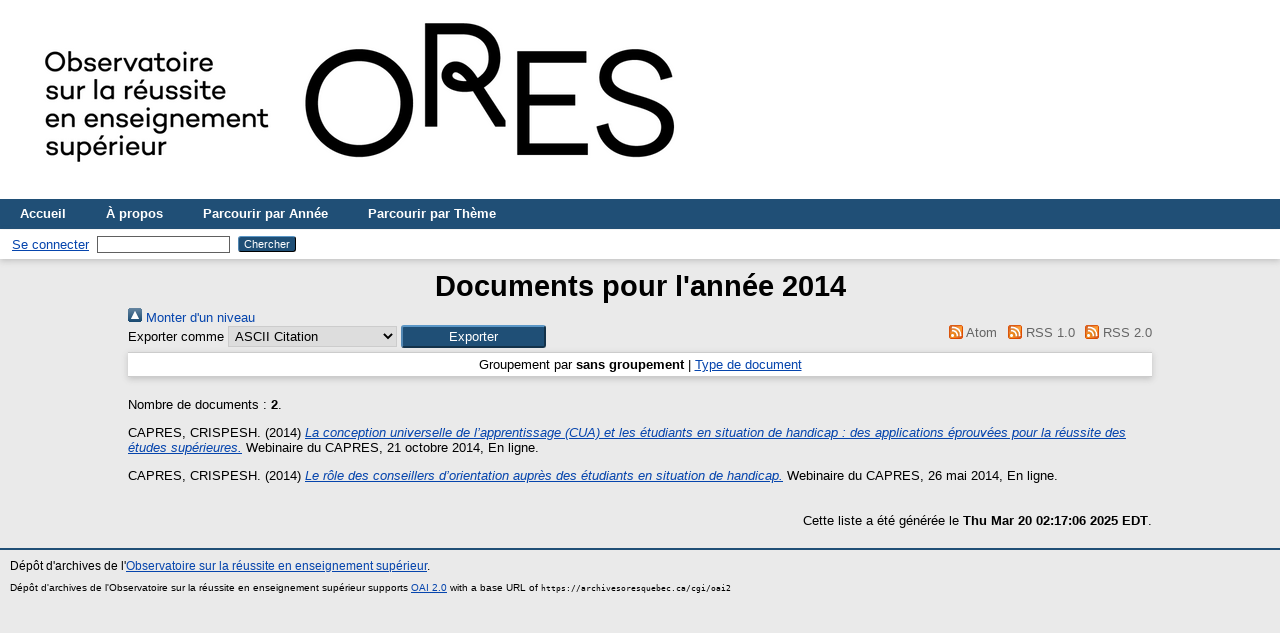

--- FILE ---
content_type: text/html; charset=utf-8
request_url: https://archivesoresquebec.ca/view/year/2014.html
body_size: 8138
content:
<!DOCTYPE html>
<html xmlns="http://www.w3.org/1999/xhtml">
  <head>
    <meta http-equiv="X-UA-Compatible" content="IE=edge" />
    <title>Documents pour l'année 2014 - Dépôt d'archives de l'Observatoire sur la réussite en enseignement supérieur</title>
    <link rel="icon" href="/favicon.ico" type="image/x-icon" />
    <link rel="shortcut icon" href="/favicon.ico" type="image/x-icon" />
    <link rel="Top" href="https://archivesoresquebec.ca/" />
    <link rel="Sword" href="https://archivesoresquebec.ca/sword-app/servicedocument" />
    <link rel="SwordDeposit" href="https://archivesoresquebec.ca/id/contents" />
    <link href="https://archivesoresquebec.ca/cgi/search" rel="Search" type="text/html" />
    <link type="application/opensearchdescription+xml" href="https://archivesoresquebec.ca/cgi/opensearchdescription" rel="Search" title="Dépôt d'archives de l'Observatoire sur la réussite en enseignement supérieur" />
    <script type="text/javascript" src="https://www.gstatic.com/charts/loader.js">
//padder
</script><script type="text/javascript">
// <![CDATA[
google.load("visualization", "48", {packages:["corechart", "geochart"]});
// ]]></script><script type="text/javascript">
// <![CDATA[
var eprints_http_root = "https://archivesoresquebec.ca";
var eprints_http_cgiroot = "https://archivesoresquebec.ca/cgi";
var eprints_oai_archive_id = "archivesoresquebec.ca";
var eprints_logged_in = false;
var eprints_logged_in_userid = 0; 
var eprints_logged_in_username = ""; 
var eprints_logged_in_usertype = ""; 
// ]]></script>
    <style type="text/css">.ep_logged_in { display: none }</style>
    <link type="text/css" rel="stylesheet" href="/style/auto-3.4.5.css?1740086813" />
    <script type="text/javascript" src="/javascript/auto-3.4.5.js?1737056106">
//padder
</script>
    <!--[if lte IE 6]>
        <link rel="stylesheet" type="text/css" href="/style/ie6.css" />
   <![endif]-->
    <meta content="EPrints 3.4.5" name="Generator" />
    <meta http-equiv="Content-Type" content="text/html; charset=UTF-8" />
    <meta content="fr" http-equiv="Content-Language" />
    
	
	
	<!-- Google tag (gtag.js) -->
    <script async="async" src="https://www.googletagmanager.com/gtag/js?id=G-MXSP21QBK9">// <!-- No script --></script>
    <script>
      window.dataLayer = window.dataLayer || [];
      function gtag(){dataLayer.push(arguments);}
      gtag('js', new Date());

      gtag('config', 'G-MXSP21QBK9');
    </script>
	
  </head>
  <body>
    
    <div class="ep_tm_header ep_noprint">
      <div class="ep_tm_site_logo">
        <a href="https://archivesoresquebec.ca/" title="Dépôt d'archives de l'Observatoire sur la réussite en enseignement supérieur">
          <img alt="Dépôt d'archives de l'Observatoire sur la réussite en enseignement supérieur" src="/images/sitelogo.png" />
        </a>
      </div>
      <ul class="ep_tm_menu">
        <li>
          <a href="https://archivesoresquebec.ca">
            Accueil
          </a>
        </li>
        <li>
          <a href="https://archivesoresquebec.ca/information.html">
            À propos
          </a>
        </li>
		<li>
		  <a href="https://archivesoresquebec.ca/view/year/">
			Parcourir par 
			Année
		  </a>
		</li>
		<li>
		  <a href="https://archivesoresquebec.ca/view/divisions/">
			Parcourir par 
			Thème
		  </a>
		</li>
      </ul>
      <table class="ep_tm_searchbar">
        <tr>
          <td align="left">
            <ul id="ep_tm_menu_tools" class="ep_tm_key_tools" role="toolbar"><li class="ep_tm_key_tools_item"><a class="ep_tm_key_tools_item_link" href="/cgi/users/home">Se connecter</a></li></ul>
          </td>
          <td align="right" style="white-space: nowrap">
            
            <form method="get" accept-charset="utf-8" action="https://archivesoresquebec.ca/cgi/search" style="display:inline">
              <input class="ep_tm_searchbarbox" size="20" type="text" name="q" />
              <input class="ep_tm_searchbarbutton" value="Chercher" type="submit" name="_action_search" />
              <input type="hidden" name="_action_search" value="Search" />
              <input type="hidden" name="_order" value="bytitle" />
              <input type="hidden" name="basic_srchtype" value="ALL" />
              <input type="hidden" name="_satisfyall" value="ALL" />
            </form>
          </td>
        </tr>
      </table>
    </div>
    <div>
      <div class="ep_tm_page_content">
        <h1 class="ep_tm_pagetitle">
          Documents pour l'année 2014
        </h1>
        <div class="no_link_decor"><a alt="[Monter]" href="./"><img src="/style/images/multi_up.png" alt="[Monter]"> Monter d'un niveau</img></a></div><form accept-charset="utf-8" method="get" action="/cgi/exportview">
<div>
  <div class="ep_export_bar">
    <div><label for="export-format">Exporter comme</label> <select name="format" id="export-format"><option value="Text">ASCII Citation</option><option value="BibTeX">BibTeX</option><option value="DC">Dublin Core</option><option value="XML">EP3 XML</option><option value="ETD_MS_ETS">ETD_MS_ETS</option><option value="ETD_MS_UQ">ETD_MS_UQ</option><option value="EndNote">EndNote</option><option value="Export_INRS">Export_INRS</option><option value="HTML">HTML Citation</option><option value="JSON">JSON</option><option value="METS">METS</option><option value="CSV">Multiline CSV</option><option value="Ids">Object IDs</option><option value="ContextObject">OpenURL ContextObject</option><option value="RDFNT">RDF+N-Triples</option><option value="RDFN3">RDF+N3</option><option value="RDFXML">RDF+XML</option><option value="Refer">Refer</option><option value="RIS">Reference Manager (.ris)</option></select><input type="submit" role="button" value="Exporter" class="ep_form_action_button" name="_action_export_redir" /><input id="view" type="hidden" name="view" value="year" /><input name="values" value="2014" type="hidden" id="values" /></div>
    <div> <span class="ep_search_feed"><a href="/cgi/exportview/year/2014/Atom/2014.xml"><img border="0" alt="[Atom feed]" src="/style/images/feed-icon-14x14.png" /> Atom</a></span> <span class="ep_search_feed"><a href="/cgi/exportview/year/2014/RSS/2014.rss"><img src="/style/images/feed-icon-14x14.png" alt="[RSS feed]" border="0" /> RSS 1.0</a></span> <span class="ep_search_feed"><a href="/cgi/exportview/year/2014/RSS2/2014.xml"><img alt="[RSS2 feed]" border="0" src="/style/images/feed-icon-14x14.png" /> RSS 2.0</a></span></div>
  </div>
  <div>
    <span>
      
    </span>
  </div>
</div>

</form><div class="ep_view_page ep_view_page_view_year"><div class="ep_view_group_by">Groupement par <span class="ep_view_group_by_current">sans groupement</span> | <a href="2014.type.html">Type de document</a></div><div class="ep_view_blurb">Nombre de documents : <strong>2</strong>.</div><p>


    CAPRES, CRISPESH.
  

(2014)

<a href="https://archivesoresquebec.ca/id/eprint/94/"><em>La conception universelle de l’apprentissage (CUA) et les étudiants en situation de handicap : des applications éprouvées pour la réussite des études supérieures.</em></a>


    Webinaire du CAPRES, 21 octobre 2014, En ligne.
  


  


</p><p>


    CAPRES, CRISPESH.
  

(2014)

<a href="https://archivesoresquebec.ca/id/eprint/95/"><em>Le rôle des conseillers d’orientation auprès des étudiants en situation de handicap.</em></a>


    Webinaire du CAPRES, 26 mai 2014, En ligne.
  


  


</p><div class="ep_view_timestamp">Cette liste a été générée le  <strong>Thu Mar 20 02:17:06 2025 EDT</strong>.</div></div>
      </div>
    </div>
    <div class="ep_tm_footer ep_noprint">
		<div> Dépôt d'archives de l'<a href="https://www.oresquebec.ca" target="_blank">Observatoire sur la réussite en enseignement supérieur</a>.</div>
		<p style="font-size: 90%">Dépôt d'archives de l'Observatoire sur la réussite en enseignement supérieur supports <a href="http://www.openarchives.org"><abbr title="Open Archives Protocol for Metadata Harvesting v2.0">OAI 2.0</abbr></a> with a base URL of <code>https://archivesoresquebec.ca/cgi/oai2</code></p>
    </div>
  </body>
</html>